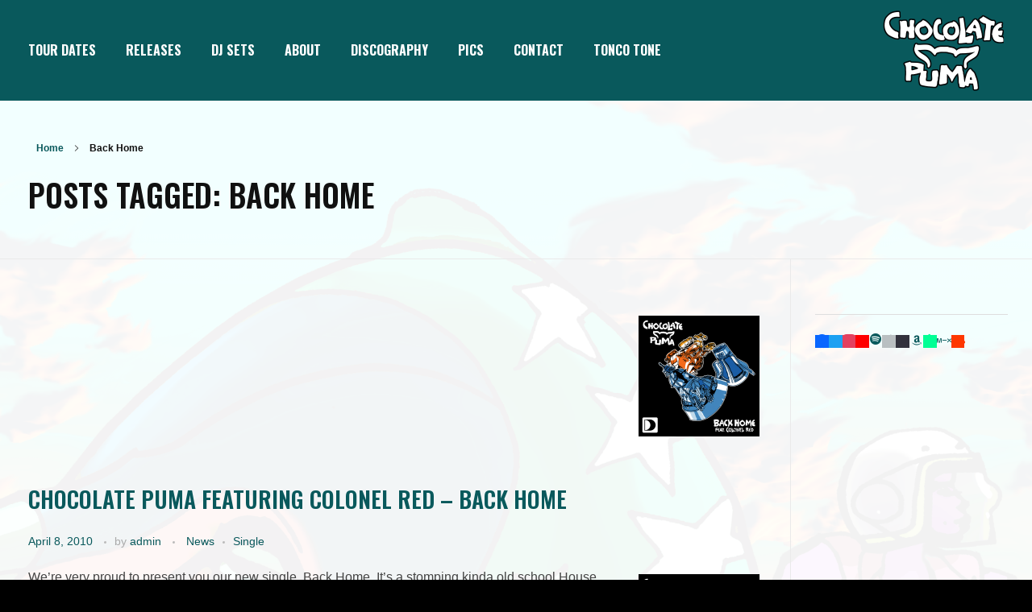

--- FILE ---
content_type: text/html; charset=UTF-8
request_url: https://www.chocolatepuma.com/tag/back-home/
body_size: 12614
content:
<!DOCTYPE html>
<!--[if IE 9 ]>   <html class="no-js oldie ie9 ie" lang="en" > <![endif]-->
<!--[if (gt IE 9)|!(IE)]><!--> <html class="no-js" lang="en" > <!--<![endif]-->
<head>
        <meta charset="UTF-8" >
        <meta http-equiv="X-UA-Compatible" content="IE=edge">
        <!-- devices setting -->
        <meta name="viewport"   content="initial-scale=1,user-scalable=no,width=device-width">

<!-- outputs by wp_head -->
<title>Back Home &#8211; Chocolate Puma</title>
<meta name='robots' content='max-image-preview:large' />
<link rel='dns-prefetch' href='//widget.bandsintown.com' />
<link rel='dns-prefetch' href='//fonts.googleapis.com' />
<link rel="alternate" type="application/rss+xml" title="Chocolate Puma &raquo; Feed" href="https://www.chocolatepuma.com/feed/" />
<link rel="alternate" type="application/rss+xml" title="Chocolate Puma &raquo; Comments Feed" href="https://www.chocolatepuma.com/comments/feed/" />
<link rel="alternate" type="application/rss+xml" title="Chocolate Puma &raquo; Back Home Tag Feed" href="https://www.chocolatepuma.com/tag/back-home/feed/" />
<style id='wp-img-auto-sizes-contain-inline-css'>
img:is([sizes=auto i],[sizes^="auto," i]){contain-intrinsic-size:3000px 1500px}
/*# sourceURL=wp-img-auto-sizes-contain-inline-css */
</style>
<link rel='stylesheet' id='cnss_font_awesome_css-css' href='https://www.chocolatepuma.com/wp-content/plugins/easy-social-icons/css/font-awesome/css/all.min.css?ver=7.0.0' media='all' />
<link rel='stylesheet' id='cnss_font_awesome_v4_shims-css' href='https://www.chocolatepuma.com/wp-content/plugins/easy-social-icons/css/font-awesome/css/v4-shims.min.css?ver=7.0.0' media='all' />
<link rel='stylesheet' id='cnss_css-css' href='https://www.chocolatepuma.com/wp-content/plugins/easy-social-icons/css/cnss.css?ver=1.0' media='all' />
<link rel='stylesheet' id='cnss_share_css-css' href='https://www.chocolatepuma.com/wp-content/plugins/easy-social-icons/css/share.css?ver=1.0' media='all' />
<link rel='stylesheet' id='pt-cv-public-style-css' href='https://www.chocolatepuma.com/wp-content/plugins/content-views-query-and-display-post-page/public/assets/css/cv.css?ver=4.2.1' media='all' />
<style id='wp-emoji-styles-inline-css'>

	img.wp-smiley, img.emoji {
		display: inline !important;
		border: none !important;
		box-shadow: none !important;
		height: 1em !important;
		width: 1em !important;
		margin: 0 0.07em !important;
		vertical-align: -0.1em !important;
		background: none !important;
		padding: 0 !important;
	}
/*# sourceURL=wp-emoji-styles-inline-css */
</style>
<link rel='stylesheet' id='wp-block-library-css' href='https://www.chocolatepuma.com/wp-includes/css/dist/block-library/style.min.css?ver=1148ebde9249939ef936c5eb0351639e' media='all' />
<style id='wp-block-heading-inline-css'>
h1:where(.wp-block-heading).has-background,h2:where(.wp-block-heading).has-background,h3:where(.wp-block-heading).has-background,h4:where(.wp-block-heading).has-background,h5:where(.wp-block-heading).has-background,h6:where(.wp-block-heading).has-background{padding:1.25em 2.375em}h1.has-text-align-left[style*=writing-mode]:where([style*=vertical-lr]),h1.has-text-align-right[style*=writing-mode]:where([style*=vertical-rl]),h2.has-text-align-left[style*=writing-mode]:where([style*=vertical-lr]),h2.has-text-align-right[style*=writing-mode]:where([style*=vertical-rl]),h3.has-text-align-left[style*=writing-mode]:where([style*=vertical-lr]),h3.has-text-align-right[style*=writing-mode]:where([style*=vertical-rl]),h4.has-text-align-left[style*=writing-mode]:where([style*=vertical-lr]),h4.has-text-align-right[style*=writing-mode]:where([style*=vertical-rl]),h5.has-text-align-left[style*=writing-mode]:where([style*=vertical-lr]),h5.has-text-align-right[style*=writing-mode]:where([style*=vertical-rl]),h6.has-text-align-left[style*=writing-mode]:where([style*=vertical-lr]),h6.has-text-align-right[style*=writing-mode]:where([style*=vertical-rl]){rotate:180deg}
/*# sourceURL=https://www.chocolatepuma.com/wp-includes/blocks/heading/style.min.css */
</style>
<style id='wp-block-group-inline-css'>
.wp-block-group{box-sizing:border-box}:where(.wp-block-group.wp-block-group-is-layout-constrained){position:relative}
/*# sourceURL=https://www.chocolatepuma.com/wp-includes/blocks/group/style.min.css */
</style>
<style id='wp-block-paragraph-inline-css'>
.is-small-text{font-size:.875em}.is-regular-text{font-size:1em}.is-large-text{font-size:2.25em}.is-larger-text{font-size:3em}.has-drop-cap:not(:focus):first-letter{float:left;font-size:8.4em;font-style:normal;font-weight:100;line-height:.68;margin:.05em .1em 0 0;text-transform:uppercase}body.rtl .has-drop-cap:not(:focus):first-letter{float:none;margin-left:.1em}p.has-drop-cap.has-background{overflow:hidden}:root :where(p.has-background){padding:1.25em 2.375em}:where(p.has-text-color:not(.has-link-color)) a{color:inherit}p.has-text-align-left[style*="writing-mode:vertical-lr"],p.has-text-align-right[style*="writing-mode:vertical-rl"]{rotate:180deg}
/*# sourceURL=https://www.chocolatepuma.com/wp-includes/blocks/paragraph/style.min.css */
</style>
<style id='global-styles-inline-css'>
:root{--wp--preset--aspect-ratio--square: 1;--wp--preset--aspect-ratio--4-3: 4/3;--wp--preset--aspect-ratio--3-4: 3/4;--wp--preset--aspect-ratio--3-2: 3/2;--wp--preset--aspect-ratio--2-3: 2/3;--wp--preset--aspect-ratio--16-9: 16/9;--wp--preset--aspect-ratio--9-16: 9/16;--wp--preset--color--black: #000000;--wp--preset--color--cyan-bluish-gray: #abb8c3;--wp--preset--color--white: #ffffff;--wp--preset--color--pale-pink: #f78da7;--wp--preset--color--vivid-red: #cf2e2e;--wp--preset--color--luminous-vivid-orange: #ff6900;--wp--preset--color--luminous-vivid-amber: #fcb900;--wp--preset--color--light-green-cyan: #7bdcb5;--wp--preset--color--vivid-green-cyan: #00d084;--wp--preset--color--pale-cyan-blue: #8ed1fc;--wp--preset--color--vivid-cyan-blue: #0693e3;--wp--preset--color--vivid-purple: #9b51e0;--wp--preset--gradient--vivid-cyan-blue-to-vivid-purple: linear-gradient(135deg,rgb(6,147,227) 0%,rgb(155,81,224) 100%);--wp--preset--gradient--light-green-cyan-to-vivid-green-cyan: linear-gradient(135deg,rgb(122,220,180) 0%,rgb(0,208,130) 100%);--wp--preset--gradient--luminous-vivid-amber-to-luminous-vivid-orange: linear-gradient(135deg,rgb(252,185,0) 0%,rgb(255,105,0) 100%);--wp--preset--gradient--luminous-vivid-orange-to-vivid-red: linear-gradient(135deg,rgb(255,105,0) 0%,rgb(207,46,46) 100%);--wp--preset--gradient--very-light-gray-to-cyan-bluish-gray: linear-gradient(135deg,rgb(238,238,238) 0%,rgb(169,184,195) 100%);--wp--preset--gradient--cool-to-warm-spectrum: linear-gradient(135deg,rgb(74,234,220) 0%,rgb(151,120,209) 20%,rgb(207,42,186) 40%,rgb(238,44,130) 60%,rgb(251,105,98) 80%,rgb(254,248,76) 100%);--wp--preset--gradient--blush-light-purple: linear-gradient(135deg,rgb(255,206,236) 0%,rgb(152,150,240) 100%);--wp--preset--gradient--blush-bordeaux: linear-gradient(135deg,rgb(254,205,165) 0%,rgb(254,45,45) 50%,rgb(107,0,62) 100%);--wp--preset--gradient--luminous-dusk: linear-gradient(135deg,rgb(255,203,112) 0%,rgb(199,81,192) 50%,rgb(65,88,208) 100%);--wp--preset--gradient--pale-ocean: linear-gradient(135deg,rgb(255,245,203) 0%,rgb(182,227,212) 50%,rgb(51,167,181) 100%);--wp--preset--gradient--electric-grass: linear-gradient(135deg,rgb(202,248,128) 0%,rgb(113,206,126) 100%);--wp--preset--gradient--midnight: linear-gradient(135deg,rgb(2,3,129) 0%,rgb(40,116,252) 100%);--wp--preset--font-size--small: 13px;--wp--preset--font-size--medium: 20px;--wp--preset--font-size--large: 36px;--wp--preset--font-size--x-large: 42px;--wp--preset--spacing--20: 0.44rem;--wp--preset--spacing--30: 0.67rem;--wp--preset--spacing--40: 1rem;--wp--preset--spacing--50: 1.5rem;--wp--preset--spacing--60: 2.25rem;--wp--preset--spacing--70: 3.38rem;--wp--preset--spacing--80: 5.06rem;--wp--preset--shadow--natural: 6px 6px 9px rgba(0, 0, 0, 0.2);--wp--preset--shadow--deep: 12px 12px 50px rgba(0, 0, 0, 0.4);--wp--preset--shadow--sharp: 6px 6px 0px rgba(0, 0, 0, 0.2);--wp--preset--shadow--outlined: 6px 6px 0px -3px rgb(255, 255, 255), 6px 6px rgb(0, 0, 0);--wp--preset--shadow--crisp: 6px 6px 0px rgb(0, 0, 0);}:where(.is-layout-flex){gap: 0.5em;}:where(.is-layout-grid){gap: 0.5em;}body .is-layout-flex{display: flex;}.is-layout-flex{flex-wrap: wrap;align-items: center;}.is-layout-flex > :is(*, div){margin: 0;}body .is-layout-grid{display: grid;}.is-layout-grid > :is(*, div){margin: 0;}:where(.wp-block-columns.is-layout-flex){gap: 2em;}:where(.wp-block-columns.is-layout-grid){gap: 2em;}:where(.wp-block-post-template.is-layout-flex){gap: 1.25em;}:where(.wp-block-post-template.is-layout-grid){gap: 1.25em;}.has-black-color{color: var(--wp--preset--color--black) !important;}.has-cyan-bluish-gray-color{color: var(--wp--preset--color--cyan-bluish-gray) !important;}.has-white-color{color: var(--wp--preset--color--white) !important;}.has-pale-pink-color{color: var(--wp--preset--color--pale-pink) !important;}.has-vivid-red-color{color: var(--wp--preset--color--vivid-red) !important;}.has-luminous-vivid-orange-color{color: var(--wp--preset--color--luminous-vivid-orange) !important;}.has-luminous-vivid-amber-color{color: var(--wp--preset--color--luminous-vivid-amber) !important;}.has-light-green-cyan-color{color: var(--wp--preset--color--light-green-cyan) !important;}.has-vivid-green-cyan-color{color: var(--wp--preset--color--vivid-green-cyan) !important;}.has-pale-cyan-blue-color{color: var(--wp--preset--color--pale-cyan-blue) !important;}.has-vivid-cyan-blue-color{color: var(--wp--preset--color--vivid-cyan-blue) !important;}.has-vivid-purple-color{color: var(--wp--preset--color--vivid-purple) !important;}.has-black-background-color{background-color: var(--wp--preset--color--black) !important;}.has-cyan-bluish-gray-background-color{background-color: var(--wp--preset--color--cyan-bluish-gray) !important;}.has-white-background-color{background-color: var(--wp--preset--color--white) !important;}.has-pale-pink-background-color{background-color: var(--wp--preset--color--pale-pink) !important;}.has-vivid-red-background-color{background-color: var(--wp--preset--color--vivid-red) !important;}.has-luminous-vivid-orange-background-color{background-color: var(--wp--preset--color--luminous-vivid-orange) !important;}.has-luminous-vivid-amber-background-color{background-color: var(--wp--preset--color--luminous-vivid-amber) !important;}.has-light-green-cyan-background-color{background-color: var(--wp--preset--color--light-green-cyan) !important;}.has-vivid-green-cyan-background-color{background-color: var(--wp--preset--color--vivid-green-cyan) !important;}.has-pale-cyan-blue-background-color{background-color: var(--wp--preset--color--pale-cyan-blue) !important;}.has-vivid-cyan-blue-background-color{background-color: var(--wp--preset--color--vivid-cyan-blue) !important;}.has-vivid-purple-background-color{background-color: var(--wp--preset--color--vivid-purple) !important;}.has-black-border-color{border-color: var(--wp--preset--color--black) !important;}.has-cyan-bluish-gray-border-color{border-color: var(--wp--preset--color--cyan-bluish-gray) !important;}.has-white-border-color{border-color: var(--wp--preset--color--white) !important;}.has-pale-pink-border-color{border-color: var(--wp--preset--color--pale-pink) !important;}.has-vivid-red-border-color{border-color: var(--wp--preset--color--vivid-red) !important;}.has-luminous-vivid-orange-border-color{border-color: var(--wp--preset--color--luminous-vivid-orange) !important;}.has-luminous-vivid-amber-border-color{border-color: var(--wp--preset--color--luminous-vivid-amber) !important;}.has-light-green-cyan-border-color{border-color: var(--wp--preset--color--light-green-cyan) !important;}.has-vivid-green-cyan-border-color{border-color: var(--wp--preset--color--vivid-green-cyan) !important;}.has-pale-cyan-blue-border-color{border-color: var(--wp--preset--color--pale-cyan-blue) !important;}.has-vivid-cyan-blue-border-color{border-color: var(--wp--preset--color--vivid-cyan-blue) !important;}.has-vivid-purple-border-color{border-color: var(--wp--preset--color--vivid-purple) !important;}.has-vivid-cyan-blue-to-vivid-purple-gradient-background{background: var(--wp--preset--gradient--vivid-cyan-blue-to-vivid-purple) !important;}.has-light-green-cyan-to-vivid-green-cyan-gradient-background{background: var(--wp--preset--gradient--light-green-cyan-to-vivid-green-cyan) !important;}.has-luminous-vivid-amber-to-luminous-vivid-orange-gradient-background{background: var(--wp--preset--gradient--luminous-vivid-amber-to-luminous-vivid-orange) !important;}.has-luminous-vivid-orange-to-vivid-red-gradient-background{background: var(--wp--preset--gradient--luminous-vivid-orange-to-vivid-red) !important;}.has-very-light-gray-to-cyan-bluish-gray-gradient-background{background: var(--wp--preset--gradient--very-light-gray-to-cyan-bluish-gray) !important;}.has-cool-to-warm-spectrum-gradient-background{background: var(--wp--preset--gradient--cool-to-warm-spectrum) !important;}.has-blush-light-purple-gradient-background{background: var(--wp--preset--gradient--blush-light-purple) !important;}.has-blush-bordeaux-gradient-background{background: var(--wp--preset--gradient--blush-bordeaux) !important;}.has-luminous-dusk-gradient-background{background: var(--wp--preset--gradient--luminous-dusk) !important;}.has-pale-ocean-gradient-background{background: var(--wp--preset--gradient--pale-ocean) !important;}.has-electric-grass-gradient-background{background: var(--wp--preset--gradient--electric-grass) !important;}.has-midnight-gradient-background{background: var(--wp--preset--gradient--midnight) !important;}.has-small-font-size{font-size: var(--wp--preset--font-size--small) !important;}.has-medium-font-size{font-size: var(--wp--preset--font-size--medium) !important;}.has-large-font-size{font-size: var(--wp--preset--font-size--large) !important;}.has-x-large-font-size{font-size: var(--wp--preset--font-size--x-large) !important;}
/*# sourceURL=global-styles-inline-css */
</style>

<style id='classic-theme-styles-inline-css'>
/*! This file is auto-generated */
.wp-block-button__link{color:#fff;background-color:#32373c;border-radius:9999px;box-shadow:none;text-decoration:none;padding:calc(.667em + 2px) calc(1.333em + 2px);font-size:1.125em}.wp-block-file__button{background:#32373c;color:#fff;text-decoration:none}
/*# sourceURL=/wp-includes/css/classic-themes.min.css */
</style>
<link rel='stylesheet' id='rt-fontawsome-css' href='https://www.chocolatepuma.com/wp-content/plugins/the-post-grid/assets/vendor/font-awesome/css/font-awesome.min.css?ver=7.8.8' media='all' />
<link rel='stylesheet' id='rt-tpg-css' href='https://www.chocolatepuma.com/wp-content/plugins/the-post-grid/assets/css/thepostgrid.min.css?ver=7.8.8' media='all' />
<link rel='stylesheet' id='googlefonts-css' href='https://fonts.googleapis.com/css?family=Oswald:400|Off:400&subset=latin' media='all' />
<link rel='stylesheet' id='eeb-css-frontend-css' href='https://www.chocolatepuma.com/wp-content/plugins/email-encoder-bundle/assets/css/style.css?ver=54d4eedc552c499c4a8d6b89c23d3df1' media='all' />
<link rel='stylesheet' id='auxin-base-css' href='https://www.chocolatepuma.com/wp-content/themes/phlox/css/base.css?ver=2.17.7' media='all' />
<link rel='stylesheet' id='auxin-front-icon-css' href='https://www.chocolatepuma.com/wp-content/themes/phlox/css/auxin-icon.css?ver=2.17.7' media='all' />
<link rel='stylesheet' id='auxin-main-css' href='https://www.chocolatepuma.com/wp-content/themes/phlox/css/main.css?ver=2.17.7' media='all' />
<link rel='stylesheet' id='wpzoom-social-icons-socicon-css' href='https://www.chocolatepuma.com/wp-content/plugins/social-icons-widget-by-wpzoom/assets/css/wpzoom-socicon.css?ver=1767792400' media='all' />
<link rel='stylesheet' id='wpzoom-social-icons-genericons-css' href='https://www.chocolatepuma.com/wp-content/plugins/social-icons-widget-by-wpzoom/assets/css/genericons.css?ver=1767792400' media='all' />
<link rel='stylesheet' id='wpzoom-social-icons-academicons-css' href='https://www.chocolatepuma.com/wp-content/plugins/social-icons-widget-by-wpzoom/assets/css/academicons.min.css?ver=1767792400' media='all' />
<link rel='stylesheet' id='wpzoom-social-icons-font-awesome-3-css' href='https://www.chocolatepuma.com/wp-content/plugins/social-icons-widget-by-wpzoom/assets/css/font-awesome-3.min.css?ver=1767792400' media='all' />
<link rel='stylesheet' id='dashicons-css' href='https://www.chocolatepuma.com/wp-includes/css/dashicons.min.css?ver=1148ebde9249939ef936c5eb0351639e' media='all' />
<link rel='stylesheet' id='wpzoom-social-icons-styles-css' href='https://www.chocolatepuma.com/wp-content/plugins/social-icons-widget-by-wpzoom/assets/css/wpzoom-social-icons-styles.css?ver=1767792400' media='all' />
<link rel='stylesheet' id='auxin-fonts-google-css' href='//fonts.googleapis.com/css?family=Oswald%3A200%2C300%2Cregular%2C500%2C600%2C700&#038;ver=6' media='all' />
<link rel='stylesheet' id='auxin-custom-css' href='https://www.chocolatepuma.com/wp-content/uploads/phlox/custom.css?ver=6' media='all' />
<link rel='stylesheet' id='auxin-elementor-base-css' href='https://www.chocolatepuma.com/wp-content/themes/phlox/css/other/elementor.css?ver=2.17.7' media='all' />
<link rel='preload' as='font'  id='wpzoom-social-icons-font-academicons-woff2-css' href='https://www.chocolatepuma.com/wp-content/plugins/social-icons-widget-by-wpzoom/assets/font/academicons.woff2?v=1.9.2' type='font/woff2' crossorigin />
<link rel='preload' as='font'  id='wpzoom-social-icons-font-fontawesome-3-woff2-css' href='https://www.chocolatepuma.com/wp-content/plugins/social-icons-widget-by-wpzoom/assets/font/fontawesome-webfont.woff2?v=4.7.0' type='font/woff2' crossorigin />
<link rel='preload' as='font'  id='wpzoom-social-icons-font-genericons-woff-css' href='https://www.chocolatepuma.com/wp-content/plugins/social-icons-widget-by-wpzoom/assets/font/Genericons.woff' type='font/woff' crossorigin />
<link rel='preload' as='font'  id='wpzoom-social-icons-font-socicon-woff2-css' href='https://www.chocolatepuma.com/wp-content/plugins/social-icons-widget-by-wpzoom/assets/font/socicon.woff2?v=4.5.3' type='font/woff2' crossorigin />
<script src="https://www.chocolatepuma.com/wp-includes/js/jquery/jquery.min.js?ver=3.7.1" id="jquery-core-js"></script>
<script src="https://www.chocolatepuma.com/wp-includes/js/jquery/jquery-migrate.min.js?ver=3.4.1" id="jquery-migrate-js"></script>
<script src="https://www.chocolatepuma.com/wp-content/plugins/easy-social-icons/js/cnss.js?ver=1.0" id="cnss_js-js"></script>
<script src="https://www.chocolatepuma.com/wp-content/plugins/easy-social-icons/js/share.js?ver=1.0" id="cnss_share_js-js"></script>
<script src="https://widget.bandsintown.com/main.min.js?ver=1148ebde9249939ef936c5eb0351639e" id="bit-tour-dates-js"></script>
<script src="https://www.chocolatepuma.com/wp-content/plugins/email-encoder-bundle/assets/js/custom.js?ver=2c542c9989f589cd5318f5cef6a9ecd7" id="eeb-js-frontend-js"></script>
<script id="auxin-modernizr-js-extra">
var auxin = {"ajax_url":"https://www.chocolatepuma.com/wp-admin/admin-ajax.php","is_rtl":"","is_reponsive":"1","is_framed":"","frame_width":"20","wpml_lang":"en","uploadbaseurl":"https://www.chocolatepuma.com/wp-content/uploads","nonce":"d6a2374f55"};
//# sourceURL=auxin-modernizr-js-extra
</script>
<script id="auxin-modernizr-js-before">
/* < ![CDATA[ */
function auxinNS(n){for(var e=n.split("."),a=window,i="",r=e.length,t=0;r>t;t++)"window"!=e[t]&&(i=e[t],a[i]=a[i]||{},a=a[i]);return a;}
/* ]]> */
//# sourceURL=auxin-modernizr-js-before
</script>
<script src="https://www.chocolatepuma.com/wp-content/themes/phlox/js/solo/modernizr-custom.min.js?ver=2.17.7" id="auxin-modernizr-js"></script>
<link rel="https://api.w.org/" href="https://www.chocolatepuma.com/wp-json/" /><link rel="alternate" title="JSON" type="application/json" href="https://www.chocolatepuma.com/wp-json/wp/v2/tags/28" /><link rel="EditURI" type="application/rsd+xml" title="RSD" href="https://www.chocolatepuma.com/xmlrpc.php?rsd" />
<style type="text/css">
		ul.cnss-social-icon li.cn-fa-icon a:hover{color:#ffffff!important;}
		</style><script type="text/javascript">//<![CDATA[
  function external_links_in_new_windows_loop() {
    if (!document.links) {
      document.links = document.getElementsByTagName('a');
    }
    var change_link = false;
    var force = '';
    var ignore = '';

    for (var t=0; t<document.links.length; t++) {
      var all_links = document.links[t];
      change_link = false;
      
      if(document.links[t].hasAttribute('onClick') == false) {
        // forced if the address starts with http (or also https), but does not link to the current domain
        if(all_links.href.search(/^http/) != -1 && all_links.href.search('www.chocolatepuma.com') == -1 && all_links.href.search(/^#/) == -1) {
          // console.log('Changed ' + all_links.href);
          change_link = true;
        }
          
        if(force != '' && all_links.href.search(force) != -1) {
          // forced
          // console.log('force ' + all_links.href);
          change_link = true;
        }
        
        if(ignore != '' && all_links.href.search(ignore) != -1) {
          // console.log('ignore ' + all_links.href);
          // ignored
          change_link = false;
        }

        if(change_link == true) {
          // console.log('Changed ' + all_links.href);
          document.links[t].setAttribute('onClick', 'javascript:window.open(\'' + all_links.href.replace(/'/g, '') + '\', \'_blank\', \'noopener\'); return false;');
          document.links[t].removeAttribute('target');
        }
      }
    }
  }
  
  // Load
  function external_links_in_new_windows_load(func)
  {  
    var oldonload = window.onload;
    if (typeof window.onload != 'function'){
      window.onload = func;
    } else {
      window.onload = function(){
        oldonload();
        func();
      }
    }
  }

  external_links_in_new_windows_load(external_links_in_new_windows_loop);
  //]]></script>

        <style>
            :root {
                --tpg-primary-color: #0d6efd;
                --tpg-secondary-color: #0654c4;
                --tpg-primary-light: #c4d0ff
            }

                    </style>
		<style type='text/css' media='screen'>
	h1{ font-family:"Oswald", arial, sans-serif;}
	h2{ font-family:"Oswald", arial, sans-serif;}
	h3{ font-family:"Oswald", arial, sans-serif;}
	h4{ font-family:"Oswald", arial, sans-serif;}
	h5{ font-family:"Oswald", arial, sans-serif;}
	h6{ font-family:"Oswald", arial, sans-serif;}
	li{ font-family:"Oswald", arial, sans-serif;}
</style>
<!-- fonts delivered by Wordpress Google Fonts, a plugin by Adrian3.com --><!-- Chrome, Firefox OS and Opera -->
<meta name="theme-color" content="#1bb0ce" />
<!-- Windows Phone -->
<meta name="msapplication-navbutton-color" content="#1bb0ce" />
<!-- iOS Safari -->
<meta name="apple-mobile-web-app-capable" content="yes">
<meta name="apple-mobile-web-app-status-bar-style" content="black-translucent">

<link rel="icon" href="https://www.chocolatepuma.com/wp-content/uploads/2019/06/cropped-CP-ICON-32x32.png" sizes="32x32" />
<link rel="icon" href="https://www.chocolatepuma.com/wp-content/uploads/2019/06/cropped-CP-ICON-192x192.png" sizes="192x192" />
<link rel="apple-touch-icon" href="https://www.chocolatepuma.com/wp-content/uploads/2019/06/cropped-CP-ICON-180x180.png" />
<meta name="msapplication-TileImage" content="https://www.chocolatepuma.com/wp-content/uploads/2019/06/cropped-CP-ICON-270x270.png" />
		<style id="wp-custom-css">
			a {
   color: #09595c !important;
}
a:hover {
   color: #a0bfc1 !important;
}		</style>
		<!-- end wp_head -->
</head>


<body data-rsssl=1 class="archive tag tag-back-home tag-28 wp-custom-logo wp-theme-phlox rttpg rttpg-7.8.8 radius-frontend rttpg-body-wrap rttpg-flaticon phlox aux-dom-unready aux-boxed aux-resp aux-xhd aux-top-sticky aux-page-preload aux-page-animation aux-page-animation-fade _auxels"  data-page-animation="true" data-page-animation-type="fade" data-framed="">

    <div id="pagePreloadProgressbar" class="aux-no-js aux-progressbar-top " style="background-color:#09595c;" ></div>
        <div class="aux-page-animation-overlay"></div>
<div id="inner-body">

    <header id="site-header"   class="site-header-section aux-territory aux-boxed-container aux-header-dark aux-animate-in " style="animation-delay:s" data-sticky-height="75" data-color-scheme="dark" data-sticky-scheme="dark" role="banner">
        <div class="aux-wrapper">

                <div class="aux-container aux-fold">
                            <div class="aux-header aux-header-elements-wrapper aux-float-layout">
                <!-- ribbon bar -->
                <div class="aux-header-elements">

                    <!-- logo -->
                    <div id="logo" class="aux-logo-header aux-end aux-fill aux-tablet-center aux-phone-left">
                            <div class="aux-logo aux-logo-header-inner aux-scale">
    <a href="https://www.chocolatepuma.com/" class="custom-logo-link aux-logo-anchor aux-logo-anchor1 aux-middle aux-has-logo" rel="home"><img width="300" height="200" src="https://www.chocolatepuma.com/wp-content/uploads/2019/05/cplogo300.png" class="custom-logo aux-logo-image aux-logo-image1 aux-logo-light" alt="Chocolate Puma" decoding="async" fetchpriority="high" /></a><a href="https://www.chocolatepuma.com/" class="custom-logo-link aux-logo-anchor aux-logo-anchor2 aux-has-logo aux-middle aux-logo-sticky aux-logo-hidden" rel="home" itemprop="url"><img width="121" height="80" src="https://www.chocolatepuma.com/wp-content/uploads/2019/06/cplogosmall-3.png" class="custom-logo aux-logo-image aux-logo-image2 aux-logo-light" alt="Chocolate Puma" itemprop="logo" decoding="async" /></a>        <section class="aux-logo-text aux-middle">
            <h3 class="site-title">
                <a href="https://www.chocolatepuma.com/" title="Chocolate Puma" rel="home">Chocolate Puma</a>
            </h3>
                    </section>

    </div><!-- end logo aux-fold -->

                    </div>
                                        <!-- burger -->
                    <div id="nav-burger" class="aux-burger-box aux-start aux-phone-on aux-middle" data-target-panel="overlay" data-target-content=".site-header-section .aux-master-menu">
                        <div class="aux-burger aux-thick-large"><span class="mid-line"></span></div>
                    </div>
                    
                    <div class="aux-btns-box aux-btn1-box aux-start aux-middle aux-tablet-off aux-phone-off ">
                                            </div>
                    <div class="aux-btns-box aux-btn2-box aux-start aux-middle aux-tablet-off aux-phone-off ">
                                            </div>
                                        <!-- menu -->
                    <div class="aux-menu-box aux-phone-off aux-auto-locate aux-start aux-fill aux-tablet-center" data-tablet=".aux-header .secondary-bar-2">
                    <!-- start master menu -->
<nav id="master-menu-main-header" class="menu-menu-1-container">

	<ul id="menu-menu-1" class="aux-master-menu aux-no-js aux-skin-classic aux-horizontal" data-type="horizontal"  data-switch-type="toggle" data-switch-parent=".aux-fs-popup .aux-fs-menu" data-switch-width="767"  >
		<!-- start single menu -->
		<li id="menu-item-2552" class="menu-item menu-item-type-post_type menu-item-object-page menu-item-home menu-item-2552 aux-menu-depth-0 aux-menu-root-1 aux-menu-item">
			<a href="https://www.chocolatepuma.com/" class="aux-item-content">
				<span class="aux-menu-label">Tour Dates</span>
			</a>
		</li>
		<!-- end single menu -->
		<!-- start single menu -->
		<li id="menu-item-3054" class="menu-item menu-item-type-post_type menu-item-object-page menu-item-3054 aux-menu-depth-0 aux-menu-root-2 aux-menu-item">
			<a href="https://www.chocolatepuma.com/releases/" class="aux-item-content">
				<span class="aux-menu-label">Releases</span>
			</a>
		</li>
		<!-- end single menu -->
		<!-- start single menu -->
		<li id="menu-item-3173" class="menu-item menu-item-type-post_type menu-item-object-page menu-item-3173 aux-menu-depth-0 aux-menu-root-3 aux-menu-item">
			<a href="https://www.chocolatepuma.com/dj-sets/" class="aux-item-content">
				<span class="aux-menu-label">DJ Sets</span>
			</a>
		</li>
		<!-- end single menu -->
		<!-- start single menu -->
		<li id="menu-item-2746" class="menu-item menu-item-type-post_type menu-item-object-page menu-item-2746 aux-menu-depth-0 aux-menu-root-4 aux-menu-item">
			<a href="https://www.chocolatepuma.com/about/" class="aux-item-content">
				<span class="aux-menu-label">About</span>
			</a>
		</li>
		<!-- end single menu -->
		<!-- start single menu -->
		<li id="menu-item-2567" class="menu-item menu-item-type-post_type menu-item-object-page menu-item-2567 aux-menu-depth-0 aux-menu-root-5 aux-menu-item">
			<a href="https://www.chocolatepuma.com/discography/" class="aux-item-content">
				<span class="aux-menu-label">Discography</span>
			</a>
		</li>
		<!-- end single menu -->
		<!-- start single menu -->
		<li id="menu-item-2555" class="menu-item menu-item-type-post_type menu-item-object-page menu-item-2555 aux-menu-depth-0 aux-menu-root-6 aux-menu-item">
			<a href="https://www.chocolatepuma.com/pictures/" class="aux-item-content">
				<span class="aux-menu-label">Pics</span>
			</a>
		</li>
		<!-- end single menu -->
		<!-- start single menu -->
		<li id="menu-item-2566" class="menu-item menu-item-type-post_type menu-item-object-page menu-item-2566 aux-menu-depth-0 aux-menu-root-7 aux-menu-item">
			<a href="https://www.chocolatepuma.com/contact/" class="aux-item-content">
				<span class="aux-menu-label">Contact</span>
			</a>
		</li>
		<!-- end single menu -->
		<!-- start single menu -->
		<li id="menu-item-3799" class="menu-item menu-item-type-custom menu-item-object-custom menu-item-3799 aux-menu-depth-0 aux-menu-root-8 aux-menu-item">
			<a href="http://toncotone.com" class="aux-item-content">
				<span class="aux-menu-label">Tonco Tone</span>
			</a>
		</li>
		<!-- end single menu -->
	</ul>

</nav>
<!-- end master menu -->
                    </div>
                                                                                                </div>
                <!-- secondary bar: this element will be filled in tablet size -->
                <div class="bottom-bar secondary-bar secondary-bar-2  aux-tablet-on aux-float-wrapper"></div>

                <!-- toggle menu bar: this element will be filled in tablet and mobile size -->
                <div class="aux-toggle-menu-bar"></div>
            </div>
                        </div>
                </div><!-- end of wrapper -->
    </header><!-- end header -->
            <header id="site-title" class="page-title-section">

            <div class="page-header aux-wrapper aux-boxed-container aux-top aux-dark" style="display:block; "   >

                
                <div class="aux-container" >

                    <p class="aux-breadcrumbs"><span><a href="https://www.chocolatepuma.com" title="Home">Home</a></span><span class="aux-breadcrumb-sep breadcrumb-icon auxicon-chevron-right-1"></span><span>Back Home</span></p>

                                        <div class="aux-page-title-entry">
                                            <div class="aux-page-title-box">
                                                <section class="page-title-group" >
                                                                <h1 class="page-title">Posts tagged: Back Home</h1>
                                                            </section>

                                                    </div>
                    </div><!-- end title entry -->
                                    </div>

                
            </div><!-- end page header -->
        </header> <!-- end page header -->
        
    <main id="main" class="aux-main aux-territory aux-template-type-default aux-archive aux-content-top-margin list-post right-sidebar aux-has-sidebar aux-sidebar-style-border aux-user-entry" >
        <div class="aux-wrapper">
            <div class="aux-container aux-fold clearfix">

                <div id="primary" class="aux-primary" >
                    <div class="content" role="main" data-target="archive"  >

                                        <article class="post-855 post type-post status-publish format-standard hentry category-news category-single tag-back-home tag-colonel-red tag-defected" >
                                                        <div class="entry-media">

                                <div class="aux-media-frame aux-media-image aux-image-mask"><a href="https://www.chocolatepuma.com/news/chocolate-puma-featuring-colonel-red-back-home/"><img src="https://www.chocolatepuma.com/wp-content/uploads/2010/04/Afbeelding-801-150x150.png" alt="" title="Afbeelding 80" width="150" height="150" class="alignright size-thumbnail wp-image-858"></a></div>
                            </div>
                            
                            <div class="entry-main">

                                <header class="entry-header">
                                
                                    <h3 class="entry-title">
                                        <a href="https://www.chocolatepuma.com/news/chocolate-puma-featuring-colonel-red-back-home/">
                                            Chocolate Puma Featuring Colonel Red &#8211; Back Home                                        </a>
                                    </h3>
                                                                    <div class="entry-format">
                                        <a href="https://www.chocolatepuma.com/news/chocolate-puma-featuring-colonel-red-back-home/">
                                            <div class="post-format format-"> </div>
                                        </a>
                                    </div>
                                </header>

                                                                                                <div class="entry-info">
                                                                        <div class="entry-date">
                                        <a href="https://www.chocolatepuma.com/news/chocolate-puma-featuring-colonel-red-back-home/">
                                            <time datetime="2010-04-08T15:12:42+02:00" title="2010-04-08T15:12:42+02:00" >April 8, 2010</time>
                                        </a>
                                    </div>
                                                                                                            <span class="entry-meta-sep meta-sep meta-author">by</span>
                                    <span class="author vcard meta-author">
                                        <a href="https://www.chocolatepuma.com/author/admin-2/" rel="author" title="View all posts by admin" >
                                            admin                                        </a>
                                    </span>
                                                                                                                                                <span class="entry-tax">
                                                                                <a href="https://www.chocolatepuma.com/category/news/" title="View all posts in News" rel="category" >News</a><a href="https://www.chocolatepuma.com/category/single/" title="View all posts in Single" rel="category" >Single</a>                                    </span>
                                                                                                        </div>
                                                                
                                                                    <div class="entry-content">
                                        <p><a href="https://www.chocolatepuma.com/wp-content/uploads/2010/04/Afbeelding-801.png"><img decoding="async" src="https://www.chocolatepuma.com/wp-content/uploads/2010/04/Afbeelding-801-150x150.png" alt="" title="Afbeelding 80" width="150" height="150" class="alignright size-thumbnail wp-image-858" srcset="https://www.chocolatepuma.com/wp-content/uploads/2010/04/Afbeelding-801-150x150.png 150w, https://www.chocolatepuma.com/wp-content/uploads/2010/04/Afbeelding-801-300x300.png 300w, https://www.chocolatepuma.com/wp-content/uploads/2010/04/Afbeelding-801-320x320.png 320w, https://www.chocolatepuma.com/wp-content/uploads/2010/04/Afbeelding-801-75x75.png 75w, https://www.chocolatepuma.com/wp-content/uploads/2010/04/Afbeelding-801-210x210.png 210w, https://www.chocolatepuma.com/wp-content/uploads/2010/04/Afbeelding-801-145x145.png 145w, https://www.chocolatepuma.com/wp-content/uploads/2010/04/Afbeelding-801-495x496.png 495w, https://www.chocolatepuma.com/wp-content/uploads/2010/04/Afbeelding-801.png 668w" sizes="(max-width: 150px) 100vw, 150px" /></a>We&#8217;re very proud to present you our new single, Back Home. It&#8217;s a stomping kinda old school House Jam, with lyrics about bridges and stuff, totally aimed for the dance floor.</p>
<p>It features the vocals of <a href="http://www.myspace.com/colonelred">Colonel Red</a>, an amazing soul singer, who you might know from his <a href="http://itunes.apple.com/nl/artist/colonel-red/id16384108">Sweet Liberation</a> album and his own <a href="http://rufflanguage.wordpress.com/">Ruff Language</a> label.<br />
We think it&#8217;s awesome that Red is also working with us now, as he has a <a href="http://www.youtube.com/watch?v=7JqpJ4_cQCc">unique voice</a> and is a nice chap, and we really have a great connection in the studio. So expect a lot more from us three in the future.</p>
<p>The artwork for the sleeve is also something we&#8217;re very proud of. Drawn by multi-talented <a href="http://zwazi.org">Marc Sokpolie</a>, it&#8217;s a result of many brainstorm session at the choco labs, which resulted in a series of illustrations that will feature on our records sleeves and other <a href="http://twitpic.com/19ibq3">Chocolate Puma outings</a>.</p>
<p><object width="480" height="295"><param name="movie" value="http://www.youtube.com/v/j7W2UFUCOwU&amp;hl=nl_NL&amp;fs=1&amp;"><param name="allowFullScreen" value="true"><param name="allowscriptaccess" value="always"><embed src="https://www.youtube.com/v/j7W2UFUCOwU&amp;hl=nl_NL&amp;fs=1&amp;" type="application/x-shockwave-flash" allowscriptaccess="always" allowfullscreen="true" width="480" height="295"></object></p>
<p>Out on <a href="http://www.defected.com/store/details/Chocolate+Puma+featuring+Colonel+Red/Back+Home/1694/d">Defected</a>: 3/05/2010</p>
<div class="clear"></div>                                    </div>
                                
                                <footer class="entry-meta">
                                    <div class="readmore">
                                        <a href="https://www.chocolatepuma.com/news/chocolate-puma-featuring-colonel-red-back-home/" class="aux-read-more aux-outline aux-large"><span class="aux-read-more-text">Read More</span></a>
                                    </div>
                                </footer>

                            </div>

                        </article>

                    </div><!-- end content -->
                </div><!-- end primary -->


                
            <aside class="aux-sidebar aux-sidebar-primary">
                <div class="sidebar-inner">
                    <div class="sidebar-content">
<div class="aux-widget-area"><section id="block-2" class=" aux-open widget-container widget_block">
<div class="wp-block-group zoom-social-icons-widget zoom-social-icons-legacy-widget-group"><div class="wp-block-group__inner-container is-layout-constrained wp-block-group-is-layout-constrained">
<h3 class="wp-block-heading zoom-social-icons-legacy-widget-title widget-title title heading-size-3"></h3>



<p class="zoom-social-icons-legacy-widget-description zoom-social-icons-list--align-left"></p>



<div class="wp-block-wpzoom-blocks-social-icons is-style-with-canvas-round" style="--wpz-social-icons-block-item-font-size:20px;--wpz-social-icons-block-item-padding-horizontal:12px;--wpz-social-icons-block-item-padding-vertical:12px;--wpz-social-icons-block-item-margin-horizontal:5px;--wpz-social-icons-block-item-margin-vertical:5px;--wpz-social-icons-block-item-border-radius:0px;--wpz-social-icons-block-label-font-size:20px;--wpz-social-icons-block-label-color:inherit;--wpz-social-icons-block-label-color-hover:inherit;--wpz-social-icons-alignment:flex-start"><a href="https://facebook.com/chocolatepumaofficial" class="social-icon-link" target="_blank" rel="noopener noreferrer" style="--wpz-social-icons-block-item-color:#09595c;--wpz-social-icons-block-item-color-hover:#a0bfc1"><span class="social-icon socicon socicon-facebook"></span></a><a href="https://twitter.com/chocolatepuma" class="social-icon-link" target="_blank" rel="noopener noreferrer" style="--wpz-social-icons-block-item-color:#09595c;--wpz-social-icons-block-item-color-hover:#a0bfc1"><span class="social-icon socicon socicon-twitter"></span></a><a href="https://instagram.com/chocolatepuma" class="social-icon-link" target="_blank" rel="noopener noreferrer" style="--wpz-social-icons-block-item-color:#09595c;--wpz-social-icons-block-item-color-hover:#a0bfc1"><span class="social-icon socicon socicon-instagram"></span></a><a href="https://www.youtube.com/user/chocolatepumachannel" class="social-icon-link" target="_blank" rel="noopener noreferrer" style="--wpz-social-icons-block-item-color:#09595c;--wpz-social-icons-block-item-color-hover:#a0bfc1"><span class="social-icon socicon socicon-youtube"></span></a><a href="https://open.spotify.com/artist/5Aw0IGM5JS3FuTgtRsDWGA" class="social-icon-link" target="_blank" rel="noopener noreferrer" style="--wpz-social-icons-block-item-color:#09595c;--wpz-social-icons-block-item-color-hover:#a0bfc1"><span class="social-icon genericon genericon-spotify"></span></a><a href="https://itunes.apple.com/artist/chocolate-puma/id89758046" class="social-icon-link" target="_blank" rel="noopener noreferrer" style="--wpz-social-icons-block-item-color:#09595c;--wpz-social-icons-block-item-color-hover:#a0bfc1"><span class="social-icon socicon socicon-apple"></span></a><a href="https://www.deezer.com/us/artist/3730" class="social-icon-link" target="_blank" rel="noopener noreferrer" style="--wpz-social-icons-block-item-color:#09595c;--wpz-social-icons-block-item-color-hover:#a0bfc1"><span class="social-icon socicon socicon-deezer"></span></a><a href="https://amazon.com/music/player/artists/B0015P854C/chocolate-puma?marketplaceId=ATVPDKIKX0DER&musicTerritory=US&ref=dm_sh_77rrrIEOLzjFKwuqmebmWnf7F" class="social-icon-link" target="_blank" rel="noopener noreferrer" style="--wpz-social-icons-block-item-color:#09595c;--wpz-social-icons-block-item-color-hover:#a0bfc1"><span class="social-icon fab fa-amazon"></span></a><a href="https://www.beatport.com/artist/chocolate-puma/8480" class="social-icon-link" target="_blank" rel="noopener noreferrer" style="--wpz-social-icons-block-item-color:#09595c;--wpz-social-icons-block-item-color-hover:#a0bfc1"><span class="social-icon socicon socicon-beatport"></span></a><a href="https://www.mixcloud.com/chocolatepuma/" class="social-icon-link" target="_blank" rel="noopener noreferrer" style="--wpz-social-icons-block-item-color:#09595c;--wpz-social-icons-block-item-color-hover:#a0bfc1"><span class="social-icon fab fa-mixcloud"></span></a><a href="http://www.soundcloud.com/chocolate-puma" class="social-icon-link" target="_blank" rel="noopener noreferrer" style="--wpz-social-icons-block-item-color:#09595c;--wpz-social-icons-block-item-color-hover:#a0bfc1"><span class="social-icon socicon socicon-soundcloud"></span></a></div>
</div></div>
</section></div>                    </div><!-- end sidebar-content -->
                </div><!-- end sidebar-inner -->
            </aside><!-- end primary siderbar -->

            </div><!-- end container -->
        </div><!-- end wrapper -->
    </main><!-- end main -->

        <aside class="aux-subfooter-bar vertical-small-full">
            <div class="aux-wrapper">
                <div class="aux-container ">
                    <div class="aux-widget-area">
                                            </div>
                </div>
            </div>
        </aside>
    
</div><!--! end of #inner-body -->

    <div class="aux-hidden-blocks">

        <section id="offmenu" class="aux-offcanvas-menu aux-pin-left" >
            <div class="aux-panel-close">
                <div class="aux-close aux-cross-symbol aux-thick-medium"></div>
            </div>
            <div class="offcanvas-header">
            </div>
            <div class="offcanvas-content">
            </div>
            <div class="offcanvas-footer">
            </div>
        </section>
        <!-- offcanvas section -->

        <section id="offcart" class="aux-offcanvas-menu aux-offcanvas-cart aux-pin-left" >
            <div class="aux-panel-close">
                <div class="aux-close aux-cross-symbol aux-thick-medium"></div>
            </div>
            <div class="offcanvas-header">
                Shopping Basket            </div>
            <div class="aux-cart-wrapper aux-elegant-cart aux-offcart-content">
            </div>
        </section>
        <!-- cartcanvas section -->

                <section id="fs-menu-search" class="aux-fs-popup  aux-fs-menu-layout-center aux-indicator">
            <div class="aux-panel-close">
                <div class="aux-close aux-cross-symbol aux-thick-medium"></div>
            </div>
            <div class="aux-fs-menu">
                        </div>
            <div class="aux-fs-search">
                <div  class="aux-search-section ">
                <div  class="aux-search-form ">
            <form action="https://www.chocolatepuma.com/" method="get" >
            <div class="aux-search-input-form">
                            <input type="text" class="aux-search-field"  placeholder="Type here.." name="s" autocomplete="off" />
                                    </div>
                            <input type="submit" class="aux-black aux-search-submit aux-uppercase" value="Search" >
                        </form>
        </div><!-- end searchform -->
                </div>

            </div>
        </section>
        <!-- fullscreen search and menu -->
                <section id="fs-search" class="aux-fs-popup aux-search-overlay  has-ajax-form">
            <div class="aux-panel-close">
                <div class="aux-close aux-cross-symbol aux-thick-medium"></div>
            </div>
            <div class="aux-search-field">

            <div  class="aux-search-section aux-404-search">
                <div  class="aux-search-form aux-iconic-search">
            <form action="https://www.chocolatepuma.com/" method="get" >
            <div class="aux-search-input-form">
                            <input type="text" class="aux-search-field"  placeholder="Search..." name="s" autocomplete="off" />
                                    </div>
                            <div class="aux-submit-icon-container auxicon-search-4 ">
                                        <input type="submit" class="aux-iconic-search-submit" value="Search" >
                </div>
                        </form>
        </div><!-- end searchform -->
                </div>

            </div>
        </section>
        <!-- fullscreen search-->

        <div class="aux-scroll-top"></div>
    </div>

    <div class="aux-goto-top-btn aux-align-btn-right"><div class="aux-hover-slide aux-arrow-nav aux-round aux-outline">    <span class="aux-overlay"></span>    <span class="aux-svg-arrow aux-h-small-up"></span>    <span class="aux-hover-arrow aux-svg-arrow aux-h-small-up aux-white"></span></div></div>
<!-- outputs by wp_footer -->
<script type="speculationrules">
{"prefetch":[{"source":"document","where":{"and":[{"href_matches":"/*"},{"not":{"href_matches":["/wp-*.php","/wp-admin/*","/wp-content/uploads/*","/wp-content/*","/wp-content/plugins/*","/wp-content/themes/phlox/*","/*\\?(.+)"]}},{"not":{"selector_matches":"a[rel~=\"nofollow\"]"}},{"not":{"selector_matches":".no-prefetch, .no-prefetch a"}}]},"eagerness":"conservative"}]}
</script>
<script src="https://www.chocolatepuma.com/wp-includes/js/jquery/ui/core.min.js?ver=1.13.3" id="jquery-ui-core-js"></script>
<script src="https://www.chocolatepuma.com/wp-includes/js/jquery/ui/mouse.min.js?ver=1.13.3" id="jquery-ui-mouse-js"></script>
<script src="https://www.chocolatepuma.com/wp-includes/js/jquery/ui/sortable.min.js?ver=1.13.3" id="jquery-ui-sortable-js"></script>
<script src="https://www.chocolatepuma.com/wp-content/plugins/auxin-elements/public/assets/js/plugins.min.js?ver=2.17.14" id="auxin-elements-plugins-js"></script>
<script src="https://www.chocolatepuma.com/wp-content/plugins/auxin-elements/public/assets/js/scripts.js?ver=2.17.14" id="auxin-elements-scripts-js"></script>
<script id="pt-cv-content-views-script-js-extra">
var PT_CV_PUBLIC = {"_prefix":"pt-cv-","page_to_show":"5","_nonce":"533c0a2567","is_admin":"","is_mobile":"","ajaxurl":"https://www.chocolatepuma.com/wp-admin/admin-ajax.php","lang":"","loading_image_src":"[data-uri]"};
var PT_CV_PAGINATION = {"first":"\u00ab","prev":"\u2039","next":"\u203a","last":"\u00bb","goto_first":"Go to first page","goto_prev":"Go to previous page","goto_next":"Go to next page","goto_last":"Go to last page","current_page":"Current page is","goto_page":"Go to page"};
//# sourceURL=pt-cv-content-views-script-js-extra
</script>
<script src="https://www.chocolatepuma.com/wp-content/plugins/content-views-query-and-display-post-page/public/assets/js/cv.js?ver=4.2.1" id="pt-cv-content-views-script-js"></script>
<script src="https://www.chocolatepuma.com/wp-content/plugins/social-icons-widget-by-wpzoom/assets/js/social-icons-widget-frontend.js?ver=1767792400" id="zoom-social-icons-widget-frontend-js"></script>
<script src="https://www.chocolatepuma.com/wp-includes/js/imagesloaded.min.js?ver=5.0.0" id="imagesloaded-js"></script>
<script src="https://www.chocolatepuma.com/wp-includes/js/masonry.min.js?ver=4.2.2" id="masonry-js"></script>
<script src="https://www.chocolatepuma.com/wp-content/themes/phlox/js/plugins.min.js?ver=2.17.7" id="auxin-plugins-js"></script>
<script src="https://www.chocolatepuma.com/wp-content/themes/phlox/js/scripts.min.js?ver=2.17.7" id="auxin-scripts-js"></script>
<script src="https://www.chocolatepuma.com/wp-content/uploads/phlox/custom.js?ver=7.1" id="auxin-custom-js-js"></script>
<script id="wp-emoji-settings" type="application/json">
{"baseUrl":"https://s.w.org/images/core/emoji/17.0.2/72x72/","ext":".png","svgUrl":"https://s.w.org/images/core/emoji/17.0.2/svg/","svgExt":".svg","source":{"concatemoji":"https://www.chocolatepuma.com/wp-includes/js/wp-emoji-release.min.js?ver=1148ebde9249939ef936c5eb0351639e"}}
</script>
<script type="module">
/*! This file is auto-generated */
const a=JSON.parse(document.getElementById("wp-emoji-settings").textContent),o=(window._wpemojiSettings=a,"wpEmojiSettingsSupports"),s=["flag","emoji"];function i(e){try{var t={supportTests:e,timestamp:(new Date).valueOf()};sessionStorage.setItem(o,JSON.stringify(t))}catch(e){}}function c(e,t,n){e.clearRect(0,0,e.canvas.width,e.canvas.height),e.fillText(t,0,0);t=new Uint32Array(e.getImageData(0,0,e.canvas.width,e.canvas.height).data);e.clearRect(0,0,e.canvas.width,e.canvas.height),e.fillText(n,0,0);const a=new Uint32Array(e.getImageData(0,0,e.canvas.width,e.canvas.height).data);return t.every((e,t)=>e===a[t])}function p(e,t){e.clearRect(0,0,e.canvas.width,e.canvas.height),e.fillText(t,0,0);var n=e.getImageData(16,16,1,1);for(let e=0;e<n.data.length;e++)if(0!==n.data[e])return!1;return!0}function u(e,t,n,a){switch(t){case"flag":return n(e,"\ud83c\udff3\ufe0f\u200d\u26a7\ufe0f","\ud83c\udff3\ufe0f\u200b\u26a7\ufe0f")?!1:!n(e,"\ud83c\udde8\ud83c\uddf6","\ud83c\udde8\u200b\ud83c\uddf6")&&!n(e,"\ud83c\udff4\udb40\udc67\udb40\udc62\udb40\udc65\udb40\udc6e\udb40\udc67\udb40\udc7f","\ud83c\udff4\u200b\udb40\udc67\u200b\udb40\udc62\u200b\udb40\udc65\u200b\udb40\udc6e\u200b\udb40\udc67\u200b\udb40\udc7f");case"emoji":return!a(e,"\ud83e\u1fac8")}return!1}function f(e,t,n,a){let r;const o=(r="undefined"!=typeof WorkerGlobalScope&&self instanceof WorkerGlobalScope?new OffscreenCanvas(300,150):document.createElement("canvas")).getContext("2d",{willReadFrequently:!0}),s=(o.textBaseline="top",o.font="600 32px Arial",{});return e.forEach(e=>{s[e]=t(o,e,n,a)}),s}function r(e){var t=document.createElement("script");t.src=e,t.defer=!0,document.head.appendChild(t)}a.supports={everything:!0,everythingExceptFlag:!0},new Promise(t=>{let n=function(){try{var e=JSON.parse(sessionStorage.getItem(o));if("object"==typeof e&&"number"==typeof e.timestamp&&(new Date).valueOf()<e.timestamp+604800&&"object"==typeof e.supportTests)return e.supportTests}catch(e){}return null}();if(!n){if("undefined"!=typeof Worker&&"undefined"!=typeof OffscreenCanvas&&"undefined"!=typeof URL&&URL.createObjectURL&&"undefined"!=typeof Blob)try{var e="postMessage("+f.toString()+"("+[JSON.stringify(s),u.toString(),c.toString(),p.toString()].join(",")+"));",a=new Blob([e],{type:"text/javascript"});const r=new Worker(URL.createObjectURL(a),{name:"wpTestEmojiSupports"});return void(r.onmessage=e=>{i(n=e.data),r.terminate(),t(n)})}catch(e){}i(n=f(s,u,c,p))}t(n)}).then(e=>{for(const n in e)a.supports[n]=e[n],a.supports.everything=a.supports.everything&&a.supports[n],"flag"!==n&&(a.supports.everythingExceptFlag=a.supports.everythingExceptFlag&&a.supports[n]);var t;a.supports.everythingExceptFlag=a.supports.everythingExceptFlag&&!a.supports.flag,a.supports.everything||((t=a.source||{}).concatemoji?r(t.concatemoji):t.wpemoji&&t.twemoji&&(r(t.twemoji),r(t.wpemoji)))});
//# sourceURL=https://www.chocolatepuma.com/wp-includes/js/wp-emoji-loader.min.js
</script>
<!-- end wp_footer -->
</body>
</html>


--- FILE ---
content_type: text/css
request_url: https://www.chocolatepuma.com/wp-content/uploads/phlox/custom.css?ver=6
body_size: 1165
content:
/*
===============================================================
 #CUSTOM CSS
- Please do not edit this file. This file is generated from admin area.
- Every changes here will be overwritten by theme
===============================================================*/
    /* header-logo-max-height-type 
=========================*/
.aux-logo-header .aux-logo-anchor > img { max-height:none; }
/* site-frame-background-color 
=========================*/
@media screen and (min-width: 700px) { .aux-framed .aux-side-frames, body.aux-framed:after,
            .aux-framed .aux-side-frames:before, .aux-framed .aux-side-frames:after{ background-color:#2d98bb; } }
/* site-header-container-height 
=========================*/
.site-header-section .aux-header-elements:not(.aux-vertical-menu-elements), .site-header-section .aux-fill .aux-menu-depth-0 > .aux-item-content { height:125px; }
/* site-header-container-scaled-height 
=========================*/
.aux-top-sticky .site-header-section.aux-sticky .aux-fill .aux-menu-depth-0 > .aux-item-content, .aux-top-sticky .site-header-section.aux-sticky .aux-header-elements { height:75px; }
/* site-vertical-menu-background-color 
=========================*/
.aux-vertical-menu-side  { background-color:#FFF; }
/* site-header-navigation-item-height 
=========================*/
.site-header-section .aux-middle .aux-menu-depth-0 > .aux-item-content { height:60px; }
/* site-mobile-header-toggle-button-color 
=========================*/
.site-header-section .aux-header .aux-burger:before, .site-header-section .aux-header .aux-burger:after, .site-header-section .aux-header .aux-burger .mid-line{ border-color:#ffffff; }
/* site-menu-full-screen-background-color 
=========================*/
#fs-menu-search:before { background-color:rgba(255, 255, 255, 0.95); }
/* post-title-bar-overlay-pattern-opacity 
=========================*/
.single-post .aux-overlay-bg-hash::before { opacity:0.15; }
/* page-title-bar-overlay-pattern-opacity 
=========================*/
.page .aux-overlay-bg-hash::before { opacity:0.5; }
/* subfooter-bar-layout-bg-color 
=========================*/
.aux-subfooter-bar { background-color:#09595c; }
/* subfooter-layout-bg-image-position 
=========================*/
.aux-subfooter{background-position:center center;}
/* subfooter-layout-bg-image-size 
=========================*/
.aux-subfooter{background-size:cover;}
/* subfooter-layout-bg-image-repeat 
=========================*/
.aux-subfooter{background-repeat:no-repeat;}
/* site-footer-bg-color 
=========================*/
.aux-site-footer{background-color:#ffffff;}
/* footer-top-border-color 
=========================*/
.aux-site-footer{border-top:1px solid #EAEAEA;}
/* footer-top-border-width 
=========================*/
.aux-site-footer { border-top-width:1px; }
/* site-secondary-logo-max-height 
=========================*/
.aux-logo-footer .aux-logo-anchor img { max-height:50px; }
/* site-top-header-background-gradient 
=========================*/
.aux-top-header{background-image:linear-gradient(to right, rgba(0, 0, 0, 0) 37.68115942028986%, rgba(0, 0, 0, 0) 40.57971014492754%, rgba(0, 0, 0, 0) 41.66666666666667%, rgba(0, 0, 0, 0) 78.98550724637681%);}
/* site-body-background-size 
=========================*/
body { background-size:auto; }
/* site-body-background-repeat 
=========================*/
body { background-repeat:repeat-x; }
/* site-body-background-position 
=========================*/
body { background-position:center top; }
/* site-body-background-attach 
=========================*/
body { background-attachment:fixed; }
/* subfooter-layout-bg-color 
=========================*/
.aux-subfooter { background-color:#ffffff; }
/* header-main-menu-typography 
=========================*/
.site-header-section .aux-menu-depth-0 > .aux-item-content .aux-menu-label{ color:rgb(255, 255, 255); font-family:'Oswald'; font-weight:bold; font-size:16px; line-height:1px; text-transform:uppercase; } 
.site-header-section .aux-menu-depth-0 > .aux-item-content .aux-menu-label:hover{ color:rgb(160, 191, 193); } 
/* header-menu-active-item-typography 
=========================*/
.site-header-section .aux-menu-depth-0.current-menu-item > .aux-item-content .aux-menu-label{ color:rgb(255, 255, 255); text-decoration:underline; } 
/* site-body-background-image 
=========================*/
body { background-image:url(https://www.chocolatepuma.com/wp-content/uploads/2020/06/web-bg.png); }
/* sticky-header-color 
=========================*/
.site-header-section.aux-sticky { background-color:#09595c; }
/* site-transparent-header-bgcolor 
=========================*/
.site-header-section { background-color:#09595c; }
/* site-top-header-background-color 
=========================*/
#top-header{background-color:#346e60;}
/* header-logo-width 
=========================*/
.aux-logo-header .aux-logo-anchor{ max-width:150px; }
/* site-content-background-color 
=========================*/
.aux-top-header, .aux-sticky-footer .page-title-section, .aux-sticky-footer #main, #inner-body{background-color:rgba(255, 255, 255, 0.95);}
/* general-heading-h1 
=========================*/
body h1, body .aux-h1{ font-family:'Oswald'; text-transform:uppercase; } 
/* general-heading-h3 
=========================*/
body h3, body .aux-h3{ font-family:'Oswald'; font-size:16px; text-transform:uppercase; } 
/* site-body-background-color 
=========================*/
body { background-color:#000000; }
